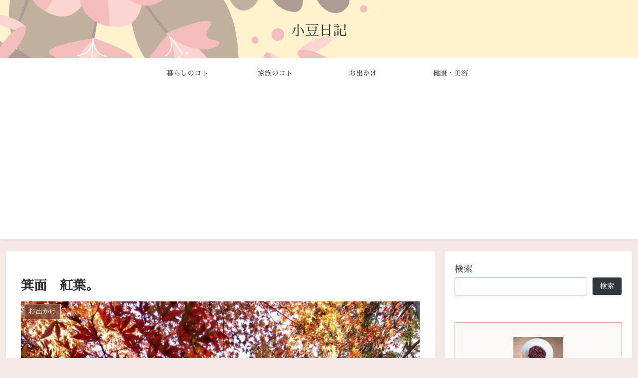

--- FILE ---
content_type: text/html; charset=utf-8
request_url: https://www.google.com/recaptcha/api2/anchor?ar=1&k=6Lce4UQeAAAAAA0B6dludittLEusf6j1NKrRfEye&co=aHR0cHM6Ly9kb25kb255b2t1bmFydW5lLmNvbTo0NDM.&hl=en&v=PoyoqOPhxBO7pBk68S4YbpHZ&size=invisible&badge=inline&anchor-ms=20000&execute-ms=30000&cb=i9arwuvmz1lg
body_size: 48838
content:
<!DOCTYPE HTML><html dir="ltr" lang="en"><head><meta http-equiv="Content-Type" content="text/html; charset=UTF-8">
<meta http-equiv="X-UA-Compatible" content="IE=edge">
<title>reCAPTCHA</title>
<style type="text/css">
/* cyrillic-ext */
@font-face {
  font-family: 'Roboto';
  font-style: normal;
  font-weight: 400;
  font-stretch: 100%;
  src: url(//fonts.gstatic.com/s/roboto/v48/KFO7CnqEu92Fr1ME7kSn66aGLdTylUAMa3GUBHMdazTgWw.woff2) format('woff2');
  unicode-range: U+0460-052F, U+1C80-1C8A, U+20B4, U+2DE0-2DFF, U+A640-A69F, U+FE2E-FE2F;
}
/* cyrillic */
@font-face {
  font-family: 'Roboto';
  font-style: normal;
  font-weight: 400;
  font-stretch: 100%;
  src: url(//fonts.gstatic.com/s/roboto/v48/KFO7CnqEu92Fr1ME7kSn66aGLdTylUAMa3iUBHMdazTgWw.woff2) format('woff2');
  unicode-range: U+0301, U+0400-045F, U+0490-0491, U+04B0-04B1, U+2116;
}
/* greek-ext */
@font-face {
  font-family: 'Roboto';
  font-style: normal;
  font-weight: 400;
  font-stretch: 100%;
  src: url(//fonts.gstatic.com/s/roboto/v48/KFO7CnqEu92Fr1ME7kSn66aGLdTylUAMa3CUBHMdazTgWw.woff2) format('woff2');
  unicode-range: U+1F00-1FFF;
}
/* greek */
@font-face {
  font-family: 'Roboto';
  font-style: normal;
  font-weight: 400;
  font-stretch: 100%;
  src: url(//fonts.gstatic.com/s/roboto/v48/KFO7CnqEu92Fr1ME7kSn66aGLdTylUAMa3-UBHMdazTgWw.woff2) format('woff2');
  unicode-range: U+0370-0377, U+037A-037F, U+0384-038A, U+038C, U+038E-03A1, U+03A3-03FF;
}
/* math */
@font-face {
  font-family: 'Roboto';
  font-style: normal;
  font-weight: 400;
  font-stretch: 100%;
  src: url(//fonts.gstatic.com/s/roboto/v48/KFO7CnqEu92Fr1ME7kSn66aGLdTylUAMawCUBHMdazTgWw.woff2) format('woff2');
  unicode-range: U+0302-0303, U+0305, U+0307-0308, U+0310, U+0312, U+0315, U+031A, U+0326-0327, U+032C, U+032F-0330, U+0332-0333, U+0338, U+033A, U+0346, U+034D, U+0391-03A1, U+03A3-03A9, U+03B1-03C9, U+03D1, U+03D5-03D6, U+03F0-03F1, U+03F4-03F5, U+2016-2017, U+2034-2038, U+203C, U+2040, U+2043, U+2047, U+2050, U+2057, U+205F, U+2070-2071, U+2074-208E, U+2090-209C, U+20D0-20DC, U+20E1, U+20E5-20EF, U+2100-2112, U+2114-2115, U+2117-2121, U+2123-214F, U+2190, U+2192, U+2194-21AE, U+21B0-21E5, U+21F1-21F2, U+21F4-2211, U+2213-2214, U+2216-22FF, U+2308-230B, U+2310, U+2319, U+231C-2321, U+2336-237A, U+237C, U+2395, U+239B-23B7, U+23D0, U+23DC-23E1, U+2474-2475, U+25AF, U+25B3, U+25B7, U+25BD, U+25C1, U+25CA, U+25CC, U+25FB, U+266D-266F, U+27C0-27FF, U+2900-2AFF, U+2B0E-2B11, U+2B30-2B4C, U+2BFE, U+3030, U+FF5B, U+FF5D, U+1D400-1D7FF, U+1EE00-1EEFF;
}
/* symbols */
@font-face {
  font-family: 'Roboto';
  font-style: normal;
  font-weight: 400;
  font-stretch: 100%;
  src: url(//fonts.gstatic.com/s/roboto/v48/KFO7CnqEu92Fr1ME7kSn66aGLdTylUAMaxKUBHMdazTgWw.woff2) format('woff2');
  unicode-range: U+0001-000C, U+000E-001F, U+007F-009F, U+20DD-20E0, U+20E2-20E4, U+2150-218F, U+2190, U+2192, U+2194-2199, U+21AF, U+21E6-21F0, U+21F3, U+2218-2219, U+2299, U+22C4-22C6, U+2300-243F, U+2440-244A, U+2460-24FF, U+25A0-27BF, U+2800-28FF, U+2921-2922, U+2981, U+29BF, U+29EB, U+2B00-2BFF, U+4DC0-4DFF, U+FFF9-FFFB, U+10140-1018E, U+10190-1019C, U+101A0, U+101D0-101FD, U+102E0-102FB, U+10E60-10E7E, U+1D2C0-1D2D3, U+1D2E0-1D37F, U+1F000-1F0FF, U+1F100-1F1AD, U+1F1E6-1F1FF, U+1F30D-1F30F, U+1F315, U+1F31C, U+1F31E, U+1F320-1F32C, U+1F336, U+1F378, U+1F37D, U+1F382, U+1F393-1F39F, U+1F3A7-1F3A8, U+1F3AC-1F3AF, U+1F3C2, U+1F3C4-1F3C6, U+1F3CA-1F3CE, U+1F3D4-1F3E0, U+1F3ED, U+1F3F1-1F3F3, U+1F3F5-1F3F7, U+1F408, U+1F415, U+1F41F, U+1F426, U+1F43F, U+1F441-1F442, U+1F444, U+1F446-1F449, U+1F44C-1F44E, U+1F453, U+1F46A, U+1F47D, U+1F4A3, U+1F4B0, U+1F4B3, U+1F4B9, U+1F4BB, U+1F4BF, U+1F4C8-1F4CB, U+1F4D6, U+1F4DA, U+1F4DF, U+1F4E3-1F4E6, U+1F4EA-1F4ED, U+1F4F7, U+1F4F9-1F4FB, U+1F4FD-1F4FE, U+1F503, U+1F507-1F50B, U+1F50D, U+1F512-1F513, U+1F53E-1F54A, U+1F54F-1F5FA, U+1F610, U+1F650-1F67F, U+1F687, U+1F68D, U+1F691, U+1F694, U+1F698, U+1F6AD, U+1F6B2, U+1F6B9-1F6BA, U+1F6BC, U+1F6C6-1F6CF, U+1F6D3-1F6D7, U+1F6E0-1F6EA, U+1F6F0-1F6F3, U+1F6F7-1F6FC, U+1F700-1F7FF, U+1F800-1F80B, U+1F810-1F847, U+1F850-1F859, U+1F860-1F887, U+1F890-1F8AD, U+1F8B0-1F8BB, U+1F8C0-1F8C1, U+1F900-1F90B, U+1F93B, U+1F946, U+1F984, U+1F996, U+1F9E9, U+1FA00-1FA6F, U+1FA70-1FA7C, U+1FA80-1FA89, U+1FA8F-1FAC6, U+1FACE-1FADC, U+1FADF-1FAE9, U+1FAF0-1FAF8, U+1FB00-1FBFF;
}
/* vietnamese */
@font-face {
  font-family: 'Roboto';
  font-style: normal;
  font-weight: 400;
  font-stretch: 100%;
  src: url(//fonts.gstatic.com/s/roboto/v48/KFO7CnqEu92Fr1ME7kSn66aGLdTylUAMa3OUBHMdazTgWw.woff2) format('woff2');
  unicode-range: U+0102-0103, U+0110-0111, U+0128-0129, U+0168-0169, U+01A0-01A1, U+01AF-01B0, U+0300-0301, U+0303-0304, U+0308-0309, U+0323, U+0329, U+1EA0-1EF9, U+20AB;
}
/* latin-ext */
@font-face {
  font-family: 'Roboto';
  font-style: normal;
  font-weight: 400;
  font-stretch: 100%;
  src: url(//fonts.gstatic.com/s/roboto/v48/KFO7CnqEu92Fr1ME7kSn66aGLdTylUAMa3KUBHMdazTgWw.woff2) format('woff2');
  unicode-range: U+0100-02BA, U+02BD-02C5, U+02C7-02CC, U+02CE-02D7, U+02DD-02FF, U+0304, U+0308, U+0329, U+1D00-1DBF, U+1E00-1E9F, U+1EF2-1EFF, U+2020, U+20A0-20AB, U+20AD-20C0, U+2113, U+2C60-2C7F, U+A720-A7FF;
}
/* latin */
@font-face {
  font-family: 'Roboto';
  font-style: normal;
  font-weight: 400;
  font-stretch: 100%;
  src: url(//fonts.gstatic.com/s/roboto/v48/KFO7CnqEu92Fr1ME7kSn66aGLdTylUAMa3yUBHMdazQ.woff2) format('woff2');
  unicode-range: U+0000-00FF, U+0131, U+0152-0153, U+02BB-02BC, U+02C6, U+02DA, U+02DC, U+0304, U+0308, U+0329, U+2000-206F, U+20AC, U+2122, U+2191, U+2193, U+2212, U+2215, U+FEFF, U+FFFD;
}
/* cyrillic-ext */
@font-face {
  font-family: 'Roboto';
  font-style: normal;
  font-weight: 500;
  font-stretch: 100%;
  src: url(//fonts.gstatic.com/s/roboto/v48/KFO7CnqEu92Fr1ME7kSn66aGLdTylUAMa3GUBHMdazTgWw.woff2) format('woff2');
  unicode-range: U+0460-052F, U+1C80-1C8A, U+20B4, U+2DE0-2DFF, U+A640-A69F, U+FE2E-FE2F;
}
/* cyrillic */
@font-face {
  font-family: 'Roboto';
  font-style: normal;
  font-weight: 500;
  font-stretch: 100%;
  src: url(//fonts.gstatic.com/s/roboto/v48/KFO7CnqEu92Fr1ME7kSn66aGLdTylUAMa3iUBHMdazTgWw.woff2) format('woff2');
  unicode-range: U+0301, U+0400-045F, U+0490-0491, U+04B0-04B1, U+2116;
}
/* greek-ext */
@font-face {
  font-family: 'Roboto';
  font-style: normal;
  font-weight: 500;
  font-stretch: 100%;
  src: url(//fonts.gstatic.com/s/roboto/v48/KFO7CnqEu92Fr1ME7kSn66aGLdTylUAMa3CUBHMdazTgWw.woff2) format('woff2');
  unicode-range: U+1F00-1FFF;
}
/* greek */
@font-face {
  font-family: 'Roboto';
  font-style: normal;
  font-weight: 500;
  font-stretch: 100%;
  src: url(//fonts.gstatic.com/s/roboto/v48/KFO7CnqEu92Fr1ME7kSn66aGLdTylUAMa3-UBHMdazTgWw.woff2) format('woff2');
  unicode-range: U+0370-0377, U+037A-037F, U+0384-038A, U+038C, U+038E-03A1, U+03A3-03FF;
}
/* math */
@font-face {
  font-family: 'Roboto';
  font-style: normal;
  font-weight: 500;
  font-stretch: 100%;
  src: url(//fonts.gstatic.com/s/roboto/v48/KFO7CnqEu92Fr1ME7kSn66aGLdTylUAMawCUBHMdazTgWw.woff2) format('woff2');
  unicode-range: U+0302-0303, U+0305, U+0307-0308, U+0310, U+0312, U+0315, U+031A, U+0326-0327, U+032C, U+032F-0330, U+0332-0333, U+0338, U+033A, U+0346, U+034D, U+0391-03A1, U+03A3-03A9, U+03B1-03C9, U+03D1, U+03D5-03D6, U+03F0-03F1, U+03F4-03F5, U+2016-2017, U+2034-2038, U+203C, U+2040, U+2043, U+2047, U+2050, U+2057, U+205F, U+2070-2071, U+2074-208E, U+2090-209C, U+20D0-20DC, U+20E1, U+20E5-20EF, U+2100-2112, U+2114-2115, U+2117-2121, U+2123-214F, U+2190, U+2192, U+2194-21AE, U+21B0-21E5, U+21F1-21F2, U+21F4-2211, U+2213-2214, U+2216-22FF, U+2308-230B, U+2310, U+2319, U+231C-2321, U+2336-237A, U+237C, U+2395, U+239B-23B7, U+23D0, U+23DC-23E1, U+2474-2475, U+25AF, U+25B3, U+25B7, U+25BD, U+25C1, U+25CA, U+25CC, U+25FB, U+266D-266F, U+27C0-27FF, U+2900-2AFF, U+2B0E-2B11, U+2B30-2B4C, U+2BFE, U+3030, U+FF5B, U+FF5D, U+1D400-1D7FF, U+1EE00-1EEFF;
}
/* symbols */
@font-face {
  font-family: 'Roboto';
  font-style: normal;
  font-weight: 500;
  font-stretch: 100%;
  src: url(//fonts.gstatic.com/s/roboto/v48/KFO7CnqEu92Fr1ME7kSn66aGLdTylUAMaxKUBHMdazTgWw.woff2) format('woff2');
  unicode-range: U+0001-000C, U+000E-001F, U+007F-009F, U+20DD-20E0, U+20E2-20E4, U+2150-218F, U+2190, U+2192, U+2194-2199, U+21AF, U+21E6-21F0, U+21F3, U+2218-2219, U+2299, U+22C4-22C6, U+2300-243F, U+2440-244A, U+2460-24FF, U+25A0-27BF, U+2800-28FF, U+2921-2922, U+2981, U+29BF, U+29EB, U+2B00-2BFF, U+4DC0-4DFF, U+FFF9-FFFB, U+10140-1018E, U+10190-1019C, U+101A0, U+101D0-101FD, U+102E0-102FB, U+10E60-10E7E, U+1D2C0-1D2D3, U+1D2E0-1D37F, U+1F000-1F0FF, U+1F100-1F1AD, U+1F1E6-1F1FF, U+1F30D-1F30F, U+1F315, U+1F31C, U+1F31E, U+1F320-1F32C, U+1F336, U+1F378, U+1F37D, U+1F382, U+1F393-1F39F, U+1F3A7-1F3A8, U+1F3AC-1F3AF, U+1F3C2, U+1F3C4-1F3C6, U+1F3CA-1F3CE, U+1F3D4-1F3E0, U+1F3ED, U+1F3F1-1F3F3, U+1F3F5-1F3F7, U+1F408, U+1F415, U+1F41F, U+1F426, U+1F43F, U+1F441-1F442, U+1F444, U+1F446-1F449, U+1F44C-1F44E, U+1F453, U+1F46A, U+1F47D, U+1F4A3, U+1F4B0, U+1F4B3, U+1F4B9, U+1F4BB, U+1F4BF, U+1F4C8-1F4CB, U+1F4D6, U+1F4DA, U+1F4DF, U+1F4E3-1F4E6, U+1F4EA-1F4ED, U+1F4F7, U+1F4F9-1F4FB, U+1F4FD-1F4FE, U+1F503, U+1F507-1F50B, U+1F50D, U+1F512-1F513, U+1F53E-1F54A, U+1F54F-1F5FA, U+1F610, U+1F650-1F67F, U+1F687, U+1F68D, U+1F691, U+1F694, U+1F698, U+1F6AD, U+1F6B2, U+1F6B9-1F6BA, U+1F6BC, U+1F6C6-1F6CF, U+1F6D3-1F6D7, U+1F6E0-1F6EA, U+1F6F0-1F6F3, U+1F6F7-1F6FC, U+1F700-1F7FF, U+1F800-1F80B, U+1F810-1F847, U+1F850-1F859, U+1F860-1F887, U+1F890-1F8AD, U+1F8B0-1F8BB, U+1F8C0-1F8C1, U+1F900-1F90B, U+1F93B, U+1F946, U+1F984, U+1F996, U+1F9E9, U+1FA00-1FA6F, U+1FA70-1FA7C, U+1FA80-1FA89, U+1FA8F-1FAC6, U+1FACE-1FADC, U+1FADF-1FAE9, U+1FAF0-1FAF8, U+1FB00-1FBFF;
}
/* vietnamese */
@font-face {
  font-family: 'Roboto';
  font-style: normal;
  font-weight: 500;
  font-stretch: 100%;
  src: url(//fonts.gstatic.com/s/roboto/v48/KFO7CnqEu92Fr1ME7kSn66aGLdTylUAMa3OUBHMdazTgWw.woff2) format('woff2');
  unicode-range: U+0102-0103, U+0110-0111, U+0128-0129, U+0168-0169, U+01A0-01A1, U+01AF-01B0, U+0300-0301, U+0303-0304, U+0308-0309, U+0323, U+0329, U+1EA0-1EF9, U+20AB;
}
/* latin-ext */
@font-face {
  font-family: 'Roboto';
  font-style: normal;
  font-weight: 500;
  font-stretch: 100%;
  src: url(//fonts.gstatic.com/s/roboto/v48/KFO7CnqEu92Fr1ME7kSn66aGLdTylUAMa3KUBHMdazTgWw.woff2) format('woff2');
  unicode-range: U+0100-02BA, U+02BD-02C5, U+02C7-02CC, U+02CE-02D7, U+02DD-02FF, U+0304, U+0308, U+0329, U+1D00-1DBF, U+1E00-1E9F, U+1EF2-1EFF, U+2020, U+20A0-20AB, U+20AD-20C0, U+2113, U+2C60-2C7F, U+A720-A7FF;
}
/* latin */
@font-face {
  font-family: 'Roboto';
  font-style: normal;
  font-weight: 500;
  font-stretch: 100%;
  src: url(//fonts.gstatic.com/s/roboto/v48/KFO7CnqEu92Fr1ME7kSn66aGLdTylUAMa3yUBHMdazQ.woff2) format('woff2');
  unicode-range: U+0000-00FF, U+0131, U+0152-0153, U+02BB-02BC, U+02C6, U+02DA, U+02DC, U+0304, U+0308, U+0329, U+2000-206F, U+20AC, U+2122, U+2191, U+2193, U+2212, U+2215, U+FEFF, U+FFFD;
}
/* cyrillic-ext */
@font-face {
  font-family: 'Roboto';
  font-style: normal;
  font-weight: 900;
  font-stretch: 100%;
  src: url(//fonts.gstatic.com/s/roboto/v48/KFO7CnqEu92Fr1ME7kSn66aGLdTylUAMa3GUBHMdazTgWw.woff2) format('woff2');
  unicode-range: U+0460-052F, U+1C80-1C8A, U+20B4, U+2DE0-2DFF, U+A640-A69F, U+FE2E-FE2F;
}
/* cyrillic */
@font-face {
  font-family: 'Roboto';
  font-style: normal;
  font-weight: 900;
  font-stretch: 100%;
  src: url(//fonts.gstatic.com/s/roboto/v48/KFO7CnqEu92Fr1ME7kSn66aGLdTylUAMa3iUBHMdazTgWw.woff2) format('woff2');
  unicode-range: U+0301, U+0400-045F, U+0490-0491, U+04B0-04B1, U+2116;
}
/* greek-ext */
@font-face {
  font-family: 'Roboto';
  font-style: normal;
  font-weight: 900;
  font-stretch: 100%;
  src: url(//fonts.gstatic.com/s/roboto/v48/KFO7CnqEu92Fr1ME7kSn66aGLdTylUAMa3CUBHMdazTgWw.woff2) format('woff2');
  unicode-range: U+1F00-1FFF;
}
/* greek */
@font-face {
  font-family: 'Roboto';
  font-style: normal;
  font-weight: 900;
  font-stretch: 100%;
  src: url(//fonts.gstatic.com/s/roboto/v48/KFO7CnqEu92Fr1ME7kSn66aGLdTylUAMa3-UBHMdazTgWw.woff2) format('woff2');
  unicode-range: U+0370-0377, U+037A-037F, U+0384-038A, U+038C, U+038E-03A1, U+03A3-03FF;
}
/* math */
@font-face {
  font-family: 'Roboto';
  font-style: normal;
  font-weight: 900;
  font-stretch: 100%;
  src: url(//fonts.gstatic.com/s/roboto/v48/KFO7CnqEu92Fr1ME7kSn66aGLdTylUAMawCUBHMdazTgWw.woff2) format('woff2');
  unicode-range: U+0302-0303, U+0305, U+0307-0308, U+0310, U+0312, U+0315, U+031A, U+0326-0327, U+032C, U+032F-0330, U+0332-0333, U+0338, U+033A, U+0346, U+034D, U+0391-03A1, U+03A3-03A9, U+03B1-03C9, U+03D1, U+03D5-03D6, U+03F0-03F1, U+03F4-03F5, U+2016-2017, U+2034-2038, U+203C, U+2040, U+2043, U+2047, U+2050, U+2057, U+205F, U+2070-2071, U+2074-208E, U+2090-209C, U+20D0-20DC, U+20E1, U+20E5-20EF, U+2100-2112, U+2114-2115, U+2117-2121, U+2123-214F, U+2190, U+2192, U+2194-21AE, U+21B0-21E5, U+21F1-21F2, U+21F4-2211, U+2213-2214, U+2216-22FF, U+2308-230B, U+2310, U+2319, U+231C-2321, U+2336-237A, U+237C, U+2395, U+239B-23B7, U+23D0, U+23DC-23E1, U+2474-2475, U+25AF, U+25B3, U+25B7, U+25BD, U+25C1, U+25CA, U+25CC, U+25FB, U+266D-266F, U+27C0-27FF, U+2900-2AFF, U+2B0E-2B11, U+2B30-2B4C, U+2BFE, U+3030, U+FF5B, U+FF5D, U+1D400-1D7FF, U+1EE00-1EEFF;
}
/* symbols */
@font-face {
  font-family: 'Roboto';
  font-style: normal;
  font-weight: 900;
  font-stretch: 100%;
  src: url(//fonts.gstatic.com/s/roboto/v48/KFO7CnqEu92Fr1ME7kSn66aGLdTylUAMaxKUBHMdazTgWw.woff2) format('woff2');
  unicode-range: U+0001-000C, U+000E-001F, U+007F-009F, U+20DD-20E0, U+20E2-20E4, U+2150-218F, U+2190, U+2192, U+2194-2199, U+21AF, U+21E6-21F0, U+21F3, U+2218-2219, U+2299, U+22C4-22C6, U+2300-243F, U+2440-244A, U+2460-24FF, U+25A0-27BF, U+2800-28FF, U+2921-2922, U+2981, U+29BF, U+29EB, U+2B00-2BFF, U+4DC0-4DFF, U+FFF9-FFFB, U+10140-1018E, U+10190-1019C, U+101A0, U+101D0-101FD, U+102E0-102FB, U+10E60-10E7E, U+1D2C0-1D2D3, U+1D2E0-1D37F, U+1F000-1F0FF, U+1F100-1F1AD, U+1F1E6-1F1FF, U+1F30D-1F30F, U+1F315, U+1F31C, U+1F31E, U+1F320-1F32C, U+1F336, U+1F378, U+1F37D, U+1F382, U+1F393-1F39F, U+1F3A7-1F3A8, U+1F3AC-1F3AF, U+1F3C2, U+1F3C4-1F3C6, U+1F3CA-1F3CE, U+1F3D4-1F3E0, U+1F3ED, U+1F3F1-1F3F3, U+1F3F5-1F3F7, U+1F408, U+1F415, U+1F41F, U+1F426, U+1F43F, U+1F441-1F442, U+1F444, U+1F446-1F449, U+1F44C-1F44E, U+1F453, U+1F46A, U+1F47D, U+1F4A3, U+1F4B0, U+1F4B3, U+1F4B9, U+1F4BB, U+1F4BF, U+1F4C8-1F4CB, U+1F4D6, U+1F4DA, U+1F4DF, U+1F4E3-1F4E6, U+1F4EA-1F4ED, U+1F4F7, U+1F4F9-1F4FB, U+1F4FD-1F4FE, U+1F503, U+1F507-1F50B, U+1F50D, U+1F512-1F513, U+1F53E-1F54A, U+1F54F-1F5FA, U+1F610, U+1F650-1F67F, U+1F687, U+1F68D, U+1F691, U+1F694, U+1F698, U+1F6AD, U+1F6B2, U+1F6B9-1F6BA, U+1F6BC, U+1F6C6-1F6CF, U+1F6D3-1F6D7, U+1F6E0-1F6EA, U+1F6F0-1F6F3, U+1F6F7-1F6FC, U+1F700-1F7FF, U+1F800-1F80B, U+1F810-1F847, U+1F850-1F859, U+1F860-1F887, U+1F890-1F8AD, U+1F8B0-1F8BB, U+1F8C0-1F8C1, U+1F900-1F90B, U+1F93B, U+1F946, U+1F984, U+1F996, U+1F9E9, U+1FA00-1FA6F, U+1FA70-1FA7C, U+1FA80-1FA89, U+1FA8F-1FAC6, U+1FACE-1FADC, U+1FADF-1FAE9, U+1FAF0-1FAF8, U+1FB00-1FBFF;
}
/* vietnamese */
@font-face {
  font-family: 'Roboto';
  font-style: normal;
  font-weight: 900;
  font-stretch: 100%;
  src: url(//fonts.gstatic.com/s/roboto/v48/KFO7CnqEu92Fr1ME7kSn66aGLdTylUAMa3OUBHMdazTgWw.woff2) format('woff2');
  unicode-range: U+0102-0103, U+0110-0111, U+0128-0129, U+0168-0169, U+01A0-01A1, U+01AF-01B0, U+0300-0301, U+0303-0304, U+0308-0309, U+0323, U+0329, U+1EA0-1EF9, U+20AB;
}
/* latin-ext */
@font-face {
  font-family: 'Roboto';
  font-style: normal;
  font-weight: 900;
  font-stretch: 100%;
  src: url(//fonts.gstatic.com/s/roboto/v48/KFO7CnqEu92Fr1ME7kSn66aGLdTylUAMa3KUBHMdazTgWw.woff2) format('woff2');
  unicode-range: U+0100-02BA, U+02BD-02C5, U+02C7-02CC, U+02CE-02D7, U+02DD-02FF, U+0304, U+0308, U+0329, U+1D00-1DBF, U+1E00-1E9F, U+1EF2-1EFF, U+2020, U+20A0-20AB, U+20AD-20C0, U+2113, U+2C60-2C7F, U+A720-A7FF;
}
/* latin */
@font-face {
  font-family: 'Roboto';
  font-style: normal;
  font-weight: 900;
  font-stretch: 100%;
  src: url(//fonts.gstatic.com/s/roboto/v48/KFO7CnqEu92Fr1ME7kSn66aGLdTylUAMa3yUBHMdazQ.woff2) format('woff2');
  unicode-range: U+0000-00FF, U+0131, U+0152-0153, U+02BB-02BC, U+02C6, U+02DA, U+02DC, U+0304, U+0308, U+0329, U+2000-206F, U+20AC, U+2122, U+2191, U+2193, U+2212, U+2215, U+FEFF, U+FFFD;
}

</style>
<link rel="stylesheet" type="text/css" href="https://www.gstatic.com/recaptcha/releases/PoyoqOPhxBO7pBk68S4YbpHZ/styles__ltr.css">
<script nonce="udmB_81YB-mQ2zp4vFaJ4g" type="text/javascript">window['__recaptcha_api'] = 'https://www.google.com/recaptcha/api2/';</script>
<script type="text/javascript" src="https://www.gstatic.com/recaptcha/releases/PoyoqOPhxBO7pBk68S4YbpHZ/recaptcha__en.js" nonce="udmB_81YB-mQ2zp4vFaJ4g">
      
    </script></head>
<body><div id="rc-anchor-alert" class="rc-anchor-alert"></div>
<input type="hidden" id="recaptcha-token" value="[base64]">
<script type="text/javascript" nonce="udmB_81YB-mQ2zp4vFaJ4g">
      recaptcha.anchor.Main.init("[\x22ainput\x22,[\x22bgdata\x22,\x22\x22,\[base64]/[base64]/MjU1Ong/[base64]/[base64]/[base64]/[base64]/[base64]/[base64]/[base64]/[base64]/[base64]/[base64]/[base64]/[base64]/[base64]/[base64]/[base64]\\u003d\x22,\[base64]\\u003d\x22,\x22YsOzwq1Ef3ZHw7tTIXLDoMOZw47Do8OZF2DCgDbDllTChsOowoQGUCHDvMOhw6xXw73DnV4oFsKjw7EaIifDsnJMwqHCo8OLGMKmVcKVw7clU8Ogw4DDg8Okw7JORsKPw4DDlQZ4TMKgwoTCil7CvcKkSXNGU8OBIsKCw5VrCsKDwpQzUUE8w6sjwrk1w5/ChQnDiMKHOEg2wpUTw5QrwpgRw5hbJsKkRsKwVcORwrAaw4o3wpPDkH96wqpfw6nCuB/CgiYLcS9+w4tQIMKVwrDCi8OOwo7DrsKZw5EnwoxRw5xuw4EGw7bCkFTCosKUNsK+X3d/e8KIwoh/T8OEFhpWRsOccQvCrQIUwq9wXsK9JFvClTfCosKLH8O/w6/DlGjDqiHDvClnOsOBw4jCnUlmfEPCkMKfDMK7w68jw4Fhw7HClMKeDnQjHXl6DcKIRsOSAcO4V8OybDN/Ag5AwpkLMMKufcKHSMOUwovDl8OPw5U0wqvCgxYiw4g9w4vCjcKKQMKJDE8PwobCpRQ/UVFMRDYgw4tPUMO3w4HDpynDhFnCg0E4IcO/[base64]/wpTCuFUAw6t6ccOSwpw5woo0WShPwpYdEzMfAzzCisO1w5ASw4XCjlRCPMK6acKXwqlVDjjCkyYMw4M7BcOnwol9BE/[base64]/Cr8KHUMO2w4hMwrp5w604DBXCqhw4QRvCgB/Cs8KTw7bCo2NXUsOzw43Ci8KcdMO5w7XCqnd2w6DCi1UHw5xpBsKdFUrCplFWTMOAGsKJCsKXw4kvwosvYMO8w6/CuMOAVlbDv8KDw4bClsKDw5NHwqMER00bwp/DiT8sHsKAdsKudMOyw6Ekcx3CjWNSJ0tlwrvChcKUw7pDX8KRfAZuDgYWRcOdfiY8BMOGDsOSDGg/ecKZw7fCjsOWw5vCvMKlZSrDnsKTwoDDhj44w4x1wq3Dpj7DulzDpcOmw7fCllpQfzJ6wpt4Cz7DhS7Cv0duA2I1LsKIWcKNwrLCll8VChfCtcKEw6HDoh7Cq8Kfw5jCrDJ8w6R/YMOgAAl7bcOGScO9w4bCuALCkEwLAkfCv8K0PktXZ2t8w5DDuMKWDsOmw6Itw6kwNWBSb8KAaMKAw4nCpcKMbcKXwrc/[base64]/DhEI4wrHCnkHCkiNufcOwW8Kkw68Ow6DDusOfE8KZAEMubcO9w5nCq8K8w4jCr8OCw4nCicK0ZsKfRwPDkxPDscOow6/CssOjw4nDl8K6J8Obwp4ZXFEyG0bDs8KkasOgwrIvw74Uw4TCgcKYwrYww7nDpcOAdcKdwoI1w6QgSsO1UB3DuWLCm3xRw7HCk8K9HgvDlVYxEmHCgcKYQsO4wo18w4/DvcOpYABRJ8OhEhVqVMOMcmDCuAhyw4fCt200w4PDiA3DoGMQw6ELw7bDi8OWwrPDiRYOScKTesK3On5CVBzCnRbCgsKVw4bDiRlMwo/[base64]/DnSrDk0VRw4QXbcOvwp8Cw6YjQ1XCscO+LcKqw4/DunXDsClQw5/DpErDvnjCmcOXw4PChw86fFnDtsOLwpBewptQHcK0CWbChMKSwoLDoBUkEFfDsMOCw4hfOXDCjcOYwotzw7jDgMOQV0dXbsKVw6hcwrbDpsORIMKnw5vCssK7w59uZFNQwr7Cqi7CqcK4wqLCjcK0HsOowofCiCF6wo/CpVAOwrnCuFAXwoMowq/DuGUYwp83w6fCjsOrRhPDgmjCuAfCsy0Uw5jDlGHDnTbDgG/CgsKZw63CiUkTXMOlwp/DqBhgwpDDqiPDtRvCpMK+TMKVQVrCqMO1w4fDhUzDljkCwrBJwpzDrcKdNcKtd8O/[base64]/Cm0bDiMOiwp7DsMOdw6rCuQJAYB0FWMKvw6TCpQVMwqlNZgrDozzDucO9wrbCrx/DlX/CqMKJw6bDucK3w5DDiQV+XsO8bsKYIirDiiPDmGLCjMOoXizCvS1iwo5zwofCjsKfBG9ewox6w4XCpH/DinnDkTzDhsK4eS7CrUswGkkDw6pgw7rCpcOiewx2wp07dXw/[base64]/DvAg4S8K+ZcKiLB4lKkLDgcKdw4/Cj8KowpdkwoLDlcOIYCAuwr7CkVTCn8KMwpZ7EMKuwqXDm8KpADTDocKlcVLCimY+w6PDrH4hw6duw4kOw6gmwpfCncODAcKew7RsX00eZMO0wp9pwqkwJiMYFFHCkXjCpUdMw6/DuR1CE0Ufw5wfw5jDqsO9EsKTw53Cm8OrBMO8B8OVwrcaw5bCpGZBwrhzwp9FM8KSw6LCsMOmYVvChMKKwq1BIcO1wprCm8KdL8OzwpR8LxjCkkMAw73CkybDmcOaGMOYdzhSw6HCmAFhwrVtasKjNEHDi8KBw6I/[base64]/Ct8K4E8KKw74Lw7LDssKOZMKWC8Knw6/ChRrDisOgYMKuw552w40SQMOkw4YAwpwHw6DDnCjDmkvDr0JCQMK9asKiFMKOw64hX2sUCcKYcjbCmQF4QMKHwpBgHjoXwrLCqk/DjMKXacOawqzDh1bCjMOiw53Clz8Pw6DCq0LDusKkw7Z2UMOOacOUw57Drm1uWcKVw5M8NsOGw5towrhnO2ZowqPDiMOewrw2X8O8w5jClTZpdMOtw40CI8Kzwpl7F8O+wr/CoGbCnsOGasO3NRvDkx4XwrbCjE3DqEIGw7F/RClMa356wpxVfD1Gw6rDjSF5E8O6YcKVJQBLMjLDp8KWwoFRwpPDlSQDwr3Cigt1UsK3e8KiZnrCuHHCr8KvIMKUw6nDpMOZG8O4e8K/KkV7w4ZawoPCoyZkXMO4wqESwoPDh8KTEDbDnMOEwq9fIHrClDgPwrXCgg7DtsKnecOgb8OpKMKfCz/[base64]/[base64]/ClUDCujTCtjDDl8O6w6HDnsKMJcObCsO0w5RewrgwLFJUTsOvF8O+wrUdZmp5LHgmf8OvG2RnXy7DisKUwp0MwrsoLjvDhsOqdMKECsKKw4LDhcKqDiZGw7fCti90wp1EAcKoCMK0wqnCilbCncOFU8Kswo9EbQ/CoMOOwqJfwpIRw4rCpMKIEcOzanZ0WsKTwrTCocKmwrIxaMOxw5XCkMKPalZJd8KWw5AEw7oJMsO+w44Gw4IlAcOIw6grwrZJV8OrwqArw53DnCPDs2LDpcO1w7ARw6fDiAzDnwl2dcKZwqxow5zCg8Ouw57DmWPDl8KWw6J6WA/CgsOHw6LCmG/DvMOSwpbDr0XCpcKcfMOCWW0LIVjDnTrCk8KcU8KnFcKeRm12SGJAw5wBw53ChcKuMsKtI8Kkw6dxcwlZwqZeJxDDsjdke1LDth/Cj8KBwr3DoMOmwp99FlTDn8Kow6DDtiMnwrchAMKuw57DjRfCpApiFMKNw7ACFnoqWsOuJ8KQXW3DlDzDmRM+w4/DnyJAw4/CiiJSw4PClzEKDkVqKlzDkcOHUwAuUsKvfQ1fwr1WLSc0aVRhPVAUw43DuMKLwqrDpS/DvylLwpY5w4nCg3HCgMOZw7geETMeAcOJw53DnHhAw7HCkcKMZH/DisOjH8KiwqUuwrXDp0IqUDIkC3LClmpWJ8O/wqElw6BWwoJIwqTDq8KZw4lcU18+W8K6w4BhNcKBY8OvJhjDpG9dw4nCgVXCmMOoCFXDusK6wqLCqEFiw4nDg8OHC8OMwobDuUAkMCDClsKww4/Cn8KaORFXSwgRXsKxwpDChcKow7vCu3rDuzLDmMKwwpzDv0pLZ8KwecOWVlZPecOQwooYw4UxYnnDpcOAYjB2GsKhwrLCuSVmw7tFAmcFamXCnk7Dk8Ktw6TDk8OKJ1TDvMKUw5TCmcKsCCMZN0/CicKWdn/CpFghw6JVw4RnO0/Dq8OOw7hYRVVLBsO6w5BmDcK+w4x4M2lLECLDhgVwWsOvwohQwo3CpVrCpcOewpp8aMKFPH4zcg0pwo/DpMKMQcKWwpbCn2UKTDPCmU8Bw4x3w4vDmjxbXEt9wqHCpSsBfXs7C8OdIMO3w5Ezw4nDmwTDnDxLw6nDgRkGwpbDm14lbsOkwoV0wpPDhcOWw5vDscKHG8OHwpTDtENawoJOw4hJXcKjFsKvw4M/RsOIw5wawp8cQcOvw7soBCjDiMOewo4Gw6o8WcKwe8OuwrTCiMO2Yg45XBzCrA7ChRbDlcKbcsO8wpfCvcO1RBVFPx3Cn1VXMWVbCMKcwoguwqwSFkgSIsKRwrJnVsKlw41OQ8OjwoIaw7fCjATCkwdeMMKTwo3CvcOgw4HDpMOgwr/DncKbw4HCo8KVw4hUwpd2PsOLSsK2w6pbw4TCnCZKbW05LcO2LRJqf8KvEiDDjRI6T3MOw5/[base64]/wq3Do8Ozw6rDplpVX33CkjYuwrbDvcO8BQDCjMOTTsKrPcO7wrbDizVPw6vDggggTlzCmMO3KnlPazllwqVnw6N1EcKSXMKCUDwuFyjDj8KVZDUQwokpw4FuFMOSanxvwp/[base64]/w7rDlsKTwqvCnxQ2w7hCw5bDs0nDq8O6RHtUAk0ow7xYVcKxw5doWHnDqcKPwp/DjQ0AB8Owe8Kaw7sKwrtiPcK9SkbDmgZMZMOww4UDwrZCfyBDwr8SMnHDsxTChMK+w5tNS8KhLkbDpMKwwpPCvgfDq8Ozw5nCoMKtfMO+IhXDtMKgw6XCoS8GZn7CoWDDnh/DosKEdn9NU8OKN8O9Ky0DIDF3w61relLCnmZKWiEHPsKNfw/DjsKdwobCm3tECMOLTDXCuEDDnsKzfjJRwoNbEn7CrmIsw7TDiUvDjsKPWhXCh8OMw50mQcOMLcOETlTDlTMQwozDqzPCg8KFwq7Ck8KMCxo8w5pdwq0FcMKSUMOMwo/[base64]/CrTjCkCkHD1B/wrfCsE3DtUzDgi53AwJVw6vCp2rDtMOaw5EPw618WVtvw7AyMVpzNsKSw645w4oHw5BbwpvDgsOPw5XDrkbDmyLDocKrWmpZe1HCmsO/worCskTDnSxJeS/DmcOER8O8w4xhQ8KAw5fDg8K5L8KFfcOXwq0Iw5FDw6YcwpzCgU7CrnoVTMOLw78nw7EvBn9pwqQewofDjMKhw4HDnWwgRMKmw4PDs00XwprDocOVRsOKQFHDuyvClgvCl8KKXm3DkcOeWMOVw4pueSwYeVHCuMOubAvDuUIVCTNlBVzCmW/Ds8KfG8O9OsKLD3rDvgXCnTjDqAgfwqc1GcKZbcO9wonCu1A6R2zCocKEOgV/[base64]/KcKcwpEawobDvW/DihFmP1gfNyPDg8OIP3fDqMK5BMOBC2ZaNcKTwrF0QcKVw4l7w7zCkC7CjMKUcG/[base64]/CjyVxw6jDpFDCuy7Ds8KIwqXDuMOpYcOVUcKXHG/Dsl7CkMOPw5fDl8KQFwTCocOyacO/wqDDnyDDjsKVRMKvDQ54MTc/WcOewrDDsELDusOrV8Ohwp/[base64]/[base64]/[base64]/CimLDpcKuw6zClAXDqnzDiijDisKvwoXClsOlLsKRw7hlE8O4bsKYNMOdI8Kow6w9w4g8w5bDocKawp9rFcKBw6rDkGdrbMKhw4Y5wrp2w4M4w6lMfsOQEMKxKMKuJBY5MABNWTzDiCjDtsKrK8KawoZ8YyI7CsOTwrzDp2nDqnZCLMKew5/CpcObw6DDn8KNBMOIw7PDk3rCicOYwobCvXA1fsKZwpJOwpZgwqVhwpgAwrx6wrpzI3lLB8KCacKcw6F0SMKMwovDlMKmw4zDlMK4F8KwCxbDicKfQA9wC8OnWhjDh8KpRMOzNQNiKsOxBF0twprDpX0IUsK6w4YAw5fCsMKtwqjClsKew5/[base64]/ClHk3wpIfZcO2WcKmwo/CjyIkw5fDn8OdesO6w4JDw748w5zClC0JYGDCqWPDrcOxwqLCjAHDoXwoMBoiEcKvw7N3woPDq8KVwozDk07CgysowpRdW8KKwr3DncKHwp/Ctl8awr1XO8K+wrLCgcOBUFE4wrgOG8OpPMKRwqM6aRDDg1g1w5fCq8KFOVsvcC/CvcKVCsKVwq/[base64]/[base64]/DjsO5wrwyw77DqFF4w5TCrsO+bMOsLTxnFkl0w7nDnyzDtE9LawrDs8OZQcK8w5IMw6cDDcKPwrbDiSPDsBF8w4UocsOPV8K1w4LCiA5owoxTQiDCh8KGw4/DnWHDkMOnwqhJwrAKO33Cm2UYfl7CqF/CkcK8IMObCsKzwp3Cm8O8wrYyHMO9wp1OT0fDp8KoGh7CoW5MHBvClsOdw4nDqMKPwqJywoLCk8K3w5J2w555wrM0w6rCsiZrw6UPwpEIw5MSYsKwKsKUa8K5w7QyF8K/wrRNUMOyw5spwo1Uw4QZw7rCgMKeKsOnw7DCkQscwr1swoEZWywiw6fDg8KFwofDvxjDnMOtEsKww7wUdcO0woF/[base64]/[base64]/CocK8w5PChUlmB2APw4o6IBzDkxZewrohAsKWw67DlVXDp8O/[base64]/DmMObwrpNdnDCt3BOPy0ZL8OEA1UAQ3bCpMOgSB18PVR3worDvsOqwofCm8K4JjkSe8KVwoEFwpgXw6XDicKkHjTDs0crYMOzRHrCr8KaJlzDisOVIsKtw495wrDDvxXDt3/ClwLCjFXCgWHDkcKyFCUiwpBRw7IKV8OGU8KnERh5NznCvjnDiTfDjn3DiGjDlMKLwqNWwqXCjsKuCnTDiDPCjsOaAXTCl1jDnMOow6gROMKgBmkbw6LCjknDiBzDv8KNUsO/wrDDvWEWWFnCgxzDnTzCoCwWUhzCsMOEwqZMw6HDjMK1LBHCmjd0b2vDrsK4wp/DsGrDksOhBC/[base64]/CvWBOR8KJw4N/[base64]/w73CtzjCl8OsEQDCrsKOw4o4wqHCoCPDg8KdNcOBwpUhA2dFwoDCoSgVTyHDn18eFx5Nw6Yhw53CgsOGw4kiTw0tMB8cwrzDuxDCoEg8FsKBLi/CmsOVMTrCuSnCtcOCHzgmYcObw4XDgnlsw7DDh8OwK8KWwr3CscK/wqFWw7/[base64]/[base64]/[base64]/CkMOnwow3S8ORwqfCpwHCncOkwoHDvcO1Pw4VbQbCkWLDoSorL8OUFknDjMKTw64dGhQNw53ChMKhehLCkGJEw7bCiAIbf8KIS8Kbw71owoQKSAArw5TCuQ3CjMOGDVA0IysADTzCocOrd2XDgj/Cuxg3esKowojCg8KoF0dUwrQnw7vDtzk8f2DCrxcewqIlwpF8Mm1mLMK0wofDtsKNwpFXwqDDr8OIChnCucO/[base64]/UMOYwqoLCQoJOcKZMXfDuQJiwqjDjsOGNzLCuD/CusOzJsK7TcOjYsO4wojCpXo/wqdawpvDmHHChsOfEsK1wqHDucOmwoETwrFwwpkNIGzDocKEf8OETMO+flPCnmrDvsKBwpLDqXpVw4pvw43DkcOwwo1rwqzCusKKesKrWsO/[base64]/w6jDuw/CscKRwr4Uwr/CvMK2wqfCsnBWwqbDjcOaP8ODRsO0P8OfE8Ohw4wNwprCh8Ogw5/CiMOow6TDqcOYQsKmw4wSw7ZxKcKSw7cnwr/[base64]/EwgeAHXCicOnHMK9aXsKw4rCixZENcO1CFEVwpLDhsOVU2HCqsKbw69BOMK+bcOvwqptw75iYMOGw6QgMwAbSjx1VnPCpsKCLsKmH3PDusK2LMKrSl4IwoDCusO0YMOBPi/[base64]/Dl8OYw7nCnsODw5PCvCrDvi7DksORwpcHOsOywowfw5HCmXVTwox0DRrDvnrDvsOUwqEJPUvCsgHCh8KeC2zDllJaD0I5wq8oEsKHw73CjMOBTsKmARh0YTo/wrgKw5bCisOkAH5gQMKqw48Cw7RSangMQVnDs8KKViMdbiDDosK2w4bDhXvCq8O+djwcAl/[base64]/Do8K+w6vCtSAaw5PDgsKmSmDDu1nDk8KXwphqw6kAGsKew4t0WMOQYRnCrMK6HlHCnnjDnDtlRcOoTUfDr3zCqTPCi1/CvWjClzkLScKREcOHwofDtsO2w5/DgjTCmUnCgGbDgsOnw4gDMhXDpDLCngzCq8KMAsOvw6R5woJzU8KddHZqw4BbSFlawrbCpsKkB8KMVDDDjkPCksOnw7LCuylGwqXDk3XDlF8sEi/[base64]/CtyBPw412Knlhw4bCj8OJw4PDoWU4w6PChMOoCT/[base64]/[base64]/wo8Bwow/wrYvRMO0I1jCkcKJw58qEcKScTR6w6Q3wpnCp0JufcO/FlHCrsKBLEnCnsOMGjhZwqJWw4Adc8Ozw5DChsOvBcKdQnQOw7LDg8KCwq8RCMOXwrILwo/CsyhXWsKAKTTDicKyahLDhzTCsFTCn8OqwrHCo8KbPyTDlcOeeBIDwrJ7UTV2w79aWGTChj3DmjsvF8O7WMKTw4zDmEvDq8Oyw4zDi1zDjSvDsVnDpMKsw5Vrw4ApAkQzJMK+wqHCigbChMO6woTCrzBwHkhcUzzDt01Vw6jDgSt6w4BTKl3CjsKbw6XDnsK/THXCuQXCg8KLFcOqOmUxwpTDiMO7wqrCiVwUK8O1M8OTwrPCoEnCrBPDp0HDlCPDkQtCE8KRBVt9Cj4+wpJxIcOTw6s/asKhaR5mdHDCnTfCisKmNADCsgoZGMKUJUnDicOTMSzDicOdUsONBCQgw7XDhsOQYnXCnMOSaQfDvV08w5ltwpVywrwmwrgywo0LPW/DsVHDq8OLHT8mYy7CgMOowqQGJlzCtsOVeQPCrgTDvsKQL8KYfcKrHcOPw6pEwr/Du3XCggvDrj0hw6/CoMKfdRpKw79NYMORbMO1w6R9PcOHN2dpSmgTwo0iTVvCrCnCsMOIWUPDo8OawrvDhsKfGRgJwqPDjsOHw5PCtQXCkCQMfB5IP8KmIcO1L8ODVsOrwoI5woDCqMOwCsKacAbClxcQwq9nbMK5w5/Dj8K5wqVzwoRXIi3CsUDDnXzDuETCnhpqwocKAxkQMX45wo4UQsKuwrXDpEXCoMO3DmPDpQ3Cpw/ClQpWbVgXQTJxw6l8A8KOWsOmw45TLn/CtMOPw57DjhjChsOdTAVWCjfDpsKywr8Vw6VuwrPDqWJ9bsKqFcKBdlTCtlMSw5HCjcOAwpMTw6RPasOYw7h/w6ccw4YVb8K5w5zDpsKHIsKqEnfCq2tiw7HCvUPDp8K5w7FKFsKjwrHCtzcbJAPDsTxuM07Do2s2woTCk8Ogwq9HdA9JMMOUwrbCn8O5YcKyw4ZPwrwofcOpw7oJUcKFUk0/GHVFwo7ClMOewq7CqsKiCB0qw7U7e8K/[base64]/[base64]/PSQ8fsKnAsOieXPCt3nDrsOQw4cmwpp0VkR4w4Qtw6LCshPCgjwsJ8OFf0wwwp5KUMOdMMO/[base64]/Dt1tZwoVswoJiw75nLiUIwr7DgMKORBLDljIKw7zCpzFgCsKgw53Ch8Kzw5lXw4Z1ScO8BGzDrWHDphAgMsKBwoU7w6rDo3daw5hlQcKBw5/Du8OTAzjDgi1owrLCk0NjwpJXN1/DpAbDgMKEw5nCvT3CojTDm1BjfMKCw4nCtsK7w7HDnScAwrvCpcOZdhjDiMOjw7DCi8KHdE8Kw5bDijUOPHdRw53DhcOgwpfCs0RTCXXDhRPDrsKdD8KzGH9mwrHDkMK4CMKjwrBmw649w4LCj0vCkGYcOCPDqMKBZ8Ovw50zw5XDiVPDk19Iw4/[base64]/Cr8KbQ38TFMONwrTDqyYJwrrDmMOiw5lKw4jChh1XO8KYZMOhBkLDpMKva0p4wqU6bsOwDW/DpmBSwpMQwq5mwrEBGV7CvDDDkHnDt3/[base64]/DusKKQcKAfnnDhQfCphLDlsKjwrnCnMOgwoNuwoAvwqLDtRbDp8OrwrjCog3Dh8KuLh0ew4JRw49ndcKrwrlVXsKZw63DlHHDuCTDlTo8wpA2wqrCuknDjcOQUMKJwq/CmcOVwrYTaTfCkRdAwo1nwoldwoduwrh6KcKvOCbCsMOVw6LCucKlU1VOwrdVXzZmw47Dhl/CsGcvRMONV3/[base64]/DjMKYwqTDpH00woAFwojCqcO1RcKnwrPCqBw9KQpbZMKcwo91TgsAwoZnacK1wr/CusOyRFbDtcKcBcK2AsKARGkUw4rDtMKAUmjDlsKoaB/[base64]/w7gWe31CwpzClcKFU23Cq8K9HsKfCh3DtGU4Hz7Ch8OXalhyTMK2NnHDh8KyN8OJXT7Dqk42wobDhcOpNcOUwpXDli7CuMK2VGvCg0lXw5VVwqVlwq11XcOMJVwpdh4Qw58OBm/DsMOaZ8OXwrzDusKTwrhTXwfDj0fDh3ddchfDg8OTK8KhwqUjDcKVN8KeGMKAwqdHCgIvcDXCtcKzw40xwpPDjsKYwqU/woslwplnAMOpwpANQ8KtwpMZIWjCrgBGDmvChnXCj1kRw5/CsU3DjsKEw7PDgTMQEMO3CykpLcOhV8OYw5TDisOVw6d1wr/Cs8OrUX3Dl0xEwqLDrHF/[base64]/ConIBwr4kE8OlA8OARUtJwr8cIcKoNnBAwr80w4fCnsKOGsODJg/CsATCiA7DnGnDnsOXw5bDocOawrlDGMOBODNce1oLNy/[base64]/[base64]/CvMKDw758w6cUI1Qcw5/CscOOJsKtdmbCs8O5w5PCusKKw4/[base64]/DgUrDildDczBPw4RhJXZGwocxKMO6U8KLw7TDvHXDtMODwoPCmcKsw6VgLiPCt052wqkYJcOXwoXCv2kjBH3Dm8OoGcKzI1Elwp3CtUnCghRYwqlJwqPCkMOVGGpHI28OTsKdUsO7VMKhw7XDmMOYw482w6wadU3DncOjDilFwqXCt8KOXQksRMK+Bk/[base64]/wrHClH0Tw53DlhrDrTZcwo9fwrkJw5Q/O1DCqcKKJ8OtwoDCtcKYw55NwrYRbg4qDmsqQwzDsDEFIsOUwqnCmB4pFDzDtDw7R8Kvw7TDhcK6ccOSw5F/w7I6w4HCiQNQw69VIE5RUCdmCMOfCsKPwoNywrjDsMK6wqlUS8KGwptEFcOSwrgzPQoBwq5Gw5HDuMO6IMOuwq3Dv8Ofw47ClMOsZWcaEwbCrWNgPsO5wpvDkDnDpzvDlTzCl8Omwrk2Ax/[base64]/CnFvCvU7DncKCVAfCrMOCfG/CncKCME3Dh8OgaTtSd3UgwpjCoRU6wqwew7Bkw7Y/w6JGTXjCkmgoKsOBw4HCjMOpZcKRfBfDpxsdw6c5wrLCiMKpaFlzw7TDhcKuEWHDhMONw47Cs2vDl8Kpwp4IGsKtw4pHXh/DusKLwoLDkxHClArDscOTGXfCrcO6XGTDgMKww4gdwrXDni1EwpTDrELCuh/DvMORwrjDp2s4wqHDh8K7wrPCmFTCsMKpw6/DoMORaMKeHyUUPMOjak1XFlAjw4xdw6fDrFnCv0zDnMOJOy/DoTLCvsOeDMKHwpbCoMKqw7cQwrTCu3PCrmNsUTw9wqLDkR7DtcK+w47CtMK4K8Opw6E4Z1pIwrB1PkVcUzNTHcKtGwPDmsOKNTAiw5MKw53DpsOOdsKsV2XCjy0fwrASaFLDrVs3aMKJwq/DknrDiVF3ScKoeSorw5HCk3kCw4RrdcKywqDCmsKwJ8Ofw7HCilzDpjBdw6ZoworClMO1wrdiMcKCw4/DvMOTw40sBsKdVcOhdkzCvjjDsMK7w5psbcOyDMKswropDsKuw6vCpmEzw5nChynDoQU4GnxTw48GOcOhw4HDggnDpMKIwrjCjzgkDcKASMK9Fy3DmT3CvkM8X3rCglZXAcKCFlfDvMKZwrB3FljCrEDDogDCocOYQsKuKcKNw4vDk8OZwrklF09owr/CqMOnI8O6NAAWw5EYw6fDnAQcwrnCr8KRwrrDp8Ozw64IKF1pBMOrVsKyw4vDvMKvID7Du8KkwpEsZMKGwpl7w7cow5LCosO3IMK3OzxHeMK0cQnCkMKeKj96wrcRwrlresOvYcKzOA9sw4FDwr/[base64]/DmsOFVSkXw4VzwrnChSnCrQrCrwHCgsOJwqzCuMKbIMOxw5hsLsOfw6k7wrZMTcODHQnCuQUswoTDrMODw57Crn/Dnk3ClA4eEsOsZcO5ESvDs8Orw7dHw5p+cWHCmA/[base64]/[base64]/w6HCucKLDkbDu8Oaw588wqgcYcKIOsKnaHPCvlnCogAmw5B1c3HCnMK3w5DCosOtw6LCpMOCw7kpw6hEwqbCvcKRwpvCrMKpwoYrw5vCnQ3Dn2Z8w7XDmcKXw7HDv8OdwqrDtMKUUEjCvMK2IE0mbMKIPMKhRynCmcKMwrNrw47CoMOEwr/CiRRDYsKNH8KjwpTCjcKldzXCjxgaw4nDssK8wozDr8KdwpItw7EtwpbDucKVw4vDocKAVcKrcTLDv8KAEMKQeBzDhcKiPnrCicOZZU3Cn8KnRsONbcOTwrAiw6sIwpMzwqvDrRnCgsOFcMKYw6LDok3DqAYhFS3Cn1gcVW/DpXzCvlTDri/DvsK+w7Zjw7bCk8OFw4IKw4kielphwo0nPsOobcO0F8KPwpUkw4EQw73Dh1XDtMO3a8O/w6HDpsKBw4NBVTPCtj/Cp8KtwpXDhT8TQndCwqlSLcKSw5xFYcOiwqtow6FUXcOzARBOwr/[base64]/DjBB6wqbDi0ELeMOlwrxvQMOyw4XDkQnDrMOewqnCq1xMABPDhMK+GE7DjWl5Jg/DjMOkwpTDpMOqwqzDuCDCnMKaGADClsKSw4QcwrPCpXhhw4hdQ8OhYcOgwrTCv8OmJVhhw7bChANWSmFnb8Kiw6x1QcOjw7HCvwXDiTlIV8O3QjzCtMO3wpDDisKAwqbDvRtrSxxobT98SMKkw7xxelLDqsOCHcKNaSfCpTzCvyDCscOfw7PCqi/DlMKZwrrCpsOvEcOONcOcN0rColY+b8Khw7jDhsK0wr3DmcKFw6R1wqxww5/Dk8K0RsKPwojClk3Cp8KlRF3DhMOJw6IcNgbCocKlKcOFGsKYw77CgcKqXhHCh3rDp8KawpMHwrN1w5lUW0A5BBV2wobCvEPDsEFGUilow6QjZigJD8O/JVN0w7d7GDBbwqAFZsOCaMOATmPDkGrDlcKJwr/DrETCvcKxMho1LnzCkMK/w4DDp8KlQcOSIsOcw7XCoVbDpMKdXxHCpcKlXMO0wo7Dn8KDbC7DhwnCpmPCu8OXV8OINcKNQ8O3w5QgBcO4w7zCm8O5c3TCigAEw7TCsH8Yw5F/w5fDqMKWwqgJdcOtwoPDvXLDq0bDsMKQMEhHWMKqw5rDtcKESjdJwpTDkMKgwrVnbMOcw63Cpwxiw5fDuQ8SwpXDsCkewpVtGcKkwpwUw5xneMO8eHzCnwAbf8Knwq/[base64]/w6kYWsKbwrbCoMKuw5hXwrvCjMOgbsOmwojCgMOCZ37DmcOCwoMfw5QSw4B2J3gKwq8wYVsGDsKHR0vCsUQ7D1Ehw7bDu8KcQ8OfWcKLw7hdw5I7w6rCk8Kaw67ChMORM1PDqUjDnnYQdSTCkMOfwpkBFhtww5vCuFl8wpHDkMKpMsOVw7UNwokpw6F1wolQw4bCgG/Cpg7DhB3Dn17CkQZ5OcOFDsKOfkPDpS/DkCAMJMKUw6/[base64]/Ct1/Cvn0cdA9kwpF4GG5swq7CnMKWwoUcw7V+w7/[base64]/HMK3w4IwTG8Vw6jDhMKHP8ODw4ZGTgTDhMO9ZMOpwovCqcObwqkiVcOnwqHDo8KSMcK7TSHCusOxwqjCrD/Dkg7Dr8KZwqPCtsO4YMObwpbCt8OacXnCsHjDvyjDn8KlwqpowqTDvDoPw4NXwo9yH8K0wpLCqwbDosKLJ8OZNzxYTsK1GAzChcOvHSRyGcK0BsKCw6BVwrnCgBJTPMOYwpg6dwfDn8Khw7fDgcOkwrthwrDCpkMpYMKBw5BrZS/DtMKZcMKAwr3Dr8K8RsOiR8KmwoITZ30uwo/DhzotTcOIwqjCngwZcsKWwplzwoIiBy4NwqEjYWVQwrw2wp8HcEEwwrrDocKvwoQ6wrw2FSvDlcKAHy3DusOUKsO/wrbCgy0XesO6w7N4woAPw4Jpwp8adEzDqTTDrcKXF8OCw6Q2fMK1wonCisOfw60JwoITEzU6w4bCpcOdLA0eRTPDm8K7w5dkw6VvQkUIwq/DmsO6wpTCjHHDksO0w4wyA8OzG0tHIH5jw6TCrC7CoMOeWsO7woAww694wq1oRWLCim1uOHR8dE7CkQnCpcOUw6QHw5jCjsOeWsKJw5p0w63DlUHDiRDDjjB6XXBkIMKgN3ZPwo/CsEo1IcOKw6t3UknDtjttw7kOw6ZLESfCqR0ow5vDhMKyw5hvN8Kjw5kEVBPDjTFRAWJfw6TCjsKOTGdtw5TCq8OuwrnCgMKlKcKhwrzCgsOvw5stwrHCvsOOwpxpwpnCucKzwqDDrjpvwrLCukzDgsOTAnzDrl/Dgw7DkmJdB8KNYGXCriszw4pCw5ogw5bDjlxOwplawqjCmcKFw4taw57DicKZHWpoeMKNZsOlE8KOwoHCvHXCuSjDgxwiwq/DqGrDk0gPbsKYw6fCm8KDw5PCl8OZw6vCtMOadsKvwoHDihbDjizDtMOaYsKtOcKCCCBxwrzDrETDssOyNMOcbcK5EyozZMOySsOpdivDvR19asOrw7XCtcOQw7/CvUssw4Ypw6YHw6xCw7nCqWjDgj8hw7XDmEHCq8OgYA4Ow7xdw7o/wqEUWcKMwpc5TsKLwrXDncK0cMKDLiVNw7/DicKQLj4vXirCqMKmwo/CvSbDikDChcKfImnDvMONw7PCiik/aMKMwox8TjcxccOiwrnDrTrDtGs5wolVIsKgQyVrwovDhcOXRV0OWE7DgsOIFzzCrRLCiMObQsKEXHkfwqtTRMKsw7XCqBdCJcOnJcKBN0/CmcOTwpZsw4XDqmjDucKYwoYCbAg3w6bDqsK4woFnw40tFsOaUH9BwqrDgMOUFlHDsmjCkzZFa8Orw5JbH8OAcGRRw73DvQF0ZMOpV8OawpPDiMOVD8KWwoPDg27ChMOJEysoKgo3dkjDgiHDg8KCHsKIHMOIE23Dj0R1SQ4wRcOTwrAIwq/DuVc5WwhjPsKAwpB5dzoccR0/w6R8wqI+DltYFcKbw55Twq0QeHtiDFleIhzCtMObKHQ7wrrCtsKiNcKZVUHDuz3DsDEUGV/DoMK4GMOOdcOWwqbCjkjDgjQhw5/Dvy3CrsK3wpQ5VMOAwqtMwr8UwrDDrcOnw4nDhsKBPMOPOAsJH8KAIGc1OcK3w6HDtinClsOSw6DCpsOAC2XClxAxAMOcMTzCksOiPsOWSHbCu8OyecO9BsKcw6DDsQYAw4RvwpvDjcOhwq99fFnDn8Oxw6h1IxV1w4BGHcO1GS/Dv8OhaUNiw4PCqHMTMcOhaWjDncOlw4DClgLCtlXCoMOkw5zDvkkJU8KAHWLCmEvDnsKpwolxwrfDqMOTwo8IFkHCmCcUwoIfFcOkYkZ/VcK9wohXR8OUwo7DvMOTE3/CssK6w6TCnSfDjsOew73CgcK3wqUWwrhjDmBsw6jCqClZdsKyw43Cv8KtWsO+w5TCk8Kzwo1yE0tpTMO4ZsKmwp1AesOIAsKTK8Oxw47Dt3zCjXPDosK3wrPCm8KBwrhnYsOywr3DkH8aJB3Dmzw2w5EuwpE6wqjCtUrDtcO7w57DvHV3wrrCo8O6LzrChsOFw51bwq/Cigx4w4hyw4gBw7Rfw5LDgMO2YMOVwqgswr97BMK1DcO6SirDg1rDscOsfsKAX8Kpwp1xw5xzCcOHw4o7w5B8wo87RsK8w7TCusOgdw0Aw6Mywq/DhMOSH8O2w7/CtcKgwopcw6XDqMKAw6nCq8OQMhVawoVyw7kMJAxEwrJoJsKOJ8OLw5whwqQbwp7DrcKIwoMTd8Kkwp3DrcOIDGrDm8OuRhcXwoNyHnfCu8OIJ8OHw7zDg8Kuw6zDjSYIw5/DoMKGwqAFwrvCuCjCv8KbwozCnMK3w7QWBwHDo3dqXMK9bcK0VsORNsKrH8Kow64EUhjDsMKJfMOCfyhqA8Kaw60Ww6bCqcKjwrknw6TCqcOlw6jCiFZzSGRUYRpwLAbDssOCw5zClsOSZCtaDSrCs8KZKjd+w6FId2QS\x22],null,[\x22conf\x22,null,\x226Lce4UQeAAAAAA0B6dludittLEusf6j1NKrRfEye\x22,0,null,null,null,0,[21,125,63,73,95,87,41,43,42,83,102,105,109,121],[1017145,362],0,null,null,null,null,0,null,0,null,700,1,null,0,\[base64]/76lBhmnigkZhAoZnOKMAhnM8xEZ\x22,0,0,null,null,1,null,0,1,null,null,null,0],\x22https://dondonyokunarune.com:443\x22,null,[3,1,3],null,null,null,1,3600,[\x22https://www.google.com/intl/en/policies/privacy/\x22,\x22https://www.google.com/intl/en/policies/terms/\x22],\x221FBxcyArD25GmeIpoJrQnLIUWOcZYEZS17jHTx7H/1o\\u003d\x22,1,0,null,1,1769149428912,0,0,[2,143,217,164,59],null,[35],\x22RC-vvYDPfb69RZMNA\x22,null,null,null,null,null,\x220dAFcWeA7leJtNSG9NczPv6kbY0oVrXzQilfZro_foRzrAdrAK8f6yI91ifBK1XCHrMNpzw8Na_gxqCXmLVJlVxx19JaWfqvuiow\x22,1769232228900]");
    </script></body></html>

--- FILE ---
content_type: text/html; charset=utf-8
request_url: https://www.google.com/recaptcha/api2/aframe
body_size: -249
content:
<!DOCTYPE HTML><html><head><meta http-equiv="content-type" content="text/html; charset=UTF-8"></head><body><script nonce="1mNKmVyc2Y16y-3Q3C_orQ">/** Anti-fraud and anti-abuse applications only. See google.com/recaptcha */ try{var clients={'sodar':'https://pagead2.googlesyndication.com/pagead/sodar?'};window.addEventListener("message",function(a){try{if(a.source===window.parent){var b=JSON.parse(a.data);var c=clients[b['id']];if(c){var d=document.createElement('img');d.src=c+b['params']+'&rc='+(localStorage.getItem("rc::a")?sessionStorage.getItem("rc::b"):"");window.document.body.appendChild(d);sessionStorage.setItem("rc::e",parseInt(sessionStorage.getItem("rc::e")||0)+1);localStorage.setItem("rc::h",'1769145831096');}}}catch(b){}});window.parent.postMessage("_grecaptcha_ready", "*");}catch(b){}</script></body></html>